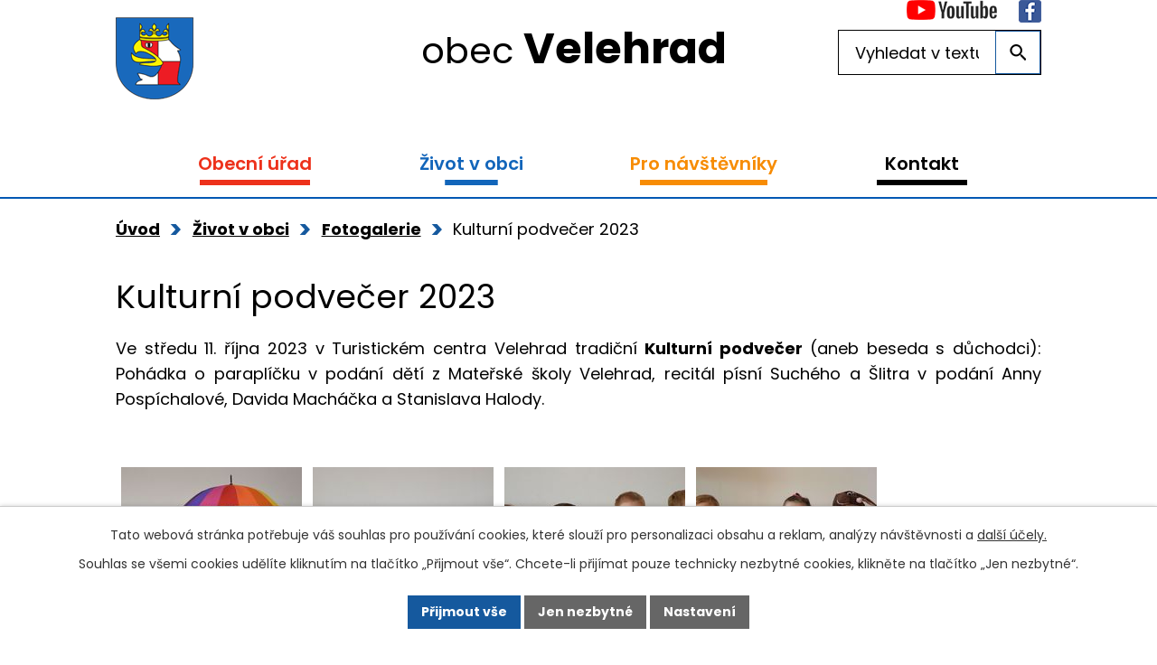

--- FILE ---
content_type: text/html; charset=utf-8
request_url: https://www.velehrad.cz/fotogalerie/kulturni-podvecer-2023?mainSection-dataAggregatorCalendar-4286709-date=202310
body_size: 16001
content:
<!DOCTYPE html>
<html lang="cs" data-lang-system="cs">
	<head>
<!-- Google Tag Manager -->
<script>
    window.dataLayer = window.dataLayer || [];
    function gtag(){
        dataLayer.push(arguments);
    }
    gtag("consent", "default", {
        "ad_storage": "denied",
        "ad_user_data": "denied",
        "ad_personalization": "denied",
        "analytics_storage": "denied",
        "wait_for_update": 1000
    });
    window.dataLayer.push({
        "event": "dl.ready",
        "gaid": "",
        "ga4id": "",
        "matomoid": "2721",
        "consent_state": {
            "functionality_storage": "granted",
            "ad_storage": "denied",
            "analytics_storage": "denied",
            "personalization_storage": "denied",
        }
    });
    (function(w,d,s,l,i){
        w[l]=w[l]||[];w[l].push({'gtm.start': new Date().getTime(),event:'gtm.js'});var f=d.getElementsByTagName(s)[0],
    j=d.createElement(s),dl=l!='dataLayer'?'&l='+l:'';j.async=true;j.src=
    'https://www.googletagmanager.com/gtm.js?id='+i+dl;f.parentNode.insertBefore(j,f);
    })(window,document,'script','dataLayer','GTM-54X7D7P');
</script>
<!-- End Google Tag Manager -->



		<!--[if IE]><meta http-equiv="X-UA-Compatible" content="IE=EDGE"><![endif]-->
			<meta name="viewport" content="width=device-width, initial-scale=1, user-scalable=yes">
			<meta http-equiv="content-type" content="text/html; charset=utf-8" />
			<meta name="robots" content="index,follow" />
			<meta name="author" content="Antee s.r.o." />
			<meta name="description" content="Ve středu 11. října 2023 v Turistickém centra Velehrad tradiční Kulturní podvečer (aneb beseda s důchodci): Pohádka o paraplíčku v podání dětí z Mateřské školy Velehrad, recitál písní Suchého a Šlitra v podání Anny Pospíchalové, Davida Macháčka a Stanislava Halody. 
 " />
			<meta name="keywords" content="obec,Velehrad, Morava" />
			<meta name="viewport" content="width=device-width, initial-scale=1, user-scalable=yes" />
			<meta property="og:image" content="http://www.velehrad.cz/image.php?oid=10425567" />
<title>Kulturní podvečer 2023 | Obec Velehrad</title>

		<link rel="stylesheet" type="text/css" href="https://cdn.antee.cz/jqueryui/1.8.20/css/smoothness/jquery-ui-1.8.20.custom.css?v=2" integrity="sha384-969tZdZyQm28oZBJc3HnOkX55bRgehf7P93uV7yHLjvpg/EMn7cdRjNDiJ3kYzs4" crossorigin="anonymous" />
		<link rel="stylesheet" type="text/css" href="/style.php?nid=UU1HQQ==&amp;ver=1765958560" />
		<link rel="stylesheet" type="text/css" href="/css/libs.css?ver=1765964607" />
		<link rel="stylesheet" type="text/css" href="https://cdn.antee.cz/genericons/genericons/genericons.css?v=2" integrity="sha384-DVVni0eBddR2RAn0f3ykZjyh97AUIRF+05QPwYfLtPTLQu3B+ocaZm/JigaX0VKc" crossorigin="anonymous" />

		<script src="/js/jquery/jquery-3.0.0.min.js" ></script>
		<script src="/js/jquery/jquery-migrate-3.1.0.min.js" ></script>
		<script src="/js/jquery/jquery-ui.min.js" ></script>
		<script src="/js/jquery/jquery.ui.touch-punch.min.js" ></script>
		<script src="/js/libs.min.js?ver=1765964607" ></script>
		<script src="/js/ipo.min.js?ver=1765964596" ></script>
			<script src="/js/locales/cs.js?ver=1765958560" ></script>

			<script src='https://www.google.com/recaptcha/api.js?hl=cs&render=explicit' ></script>

		<link href="/uredni-deska?action=atom" type="application/atom+xml" rel="alternate" title="Úřední deska">
		<link href="/aktuality?action=atom" type="application/atom+xml" rel="alternate" title="Aktuality">
		<link href="/hlaseni-rozhlasu?action=atom" type="application/atom+xml" rel="alternate" title="Hlášení rozhlasu">
		<link href="/akce-v-tc?action=atom" type="application/atom+xml" rel="alternate" title="Akce v TC">
		<link href="/aktuality-sport?action=atom" type="application/atom+xml" rel="alternate" title="Aktuality sport">
		<link href="/rozpocet-financni-dokumenty-informace?action=atom" type="application/atom+xml" rel="alternate" title="Rozpočty, finanční dokumenty, informace">
<link rel="preload" href="https://fonts.googleapis.com/css?family=Poppins:400,600,700&amp;subset=latin-ext" as="font">
<link href="https://fonts.googleapis.com/css?family=Poppins:400,600,700&amp;subset=latin-ext" rel="stylesheet">
<link href="/image.php?nid=6142&amp;oid=6891720" rel="icon" type="image/png">
<link rel="shortcut icon" href="/image.php?nid=6142&amp;oid=6891720">
<script src="//translate.google.com/translate_a/element.js?cb=googleTranslateElementInit"></script>
<script>
function googleTranslateElementInit() {
new google.translate.TranslateElement({pageLanguage: 'cs', includedLanguages: 'cs,de,en,pl', layout: google.translate.TranslateElement.InlineLayout.SIMPLE}, 'google_translate_element');
}
</script>
<script>
//přesun patičky
ipo.api.live("#ipocopyright", function(el){
$(el).insertAfter("#ipocontainer");
});
ipo.api.live('body', function(el) {
//přesun vyhledávání
$(el).find(".elasticSearchForm").appendTo(".fulltext_wrapper");
});
//funkce pro zobrazování a skrývání vyhledávání
ipo.api.live(".header_fulltext_toggler", function(el){
var ikonaLupa = $(el).find(".ikona-lupa");
$(".header_fulltext_toggler > a").click(function(e) {
e.preventDefault();
$(this).toggleClass("search-active");
if($(this).hasClass("search-active")) {
$(ikonaLupa).text('X');
$(ikonaLupa).attr("title","Zavřít vyhledávání");
} else {
$(this).removeClass("search-active");
$(ikonaLupa).attr("title","Otevřít vyhledávání");
$(".elasticSearchForm input[type=text]").val("");
}
$(".fulltext_wrapper").animate({height: "toggle"});
$(".elasticSearchForm input[type=text]").focus();
});
});
//přidání tříd action-button
ipo.api.live('.backlink', function(el) {
$(el).addClass("action-button");
});
ipo.api.live('.morelink', function(el) {
$(el).addClass("action-button");
});
//přesun vyhledávání do hlavičky
ipo.api.live('.fulltextSearchForm', function(el) {
$(el).insertBefore(".header-ikony");
});
//změna textu v placeholderu
ipo.api.live('.fulltextSearchForm input[type=text]', function(el) {
$(el).attr("placeholder", "Vyhledat na webu")
});
//přesun kalendáře na HP
ipo.api.live('.data-aggregator-calendar', function(el) {
$(el).insertAfter(".widget-rozhlas");
});
//vložení nadpisu do divu kalendáře
ipo.api.live('.data-aggregator-calendar', function(el) {
$(el).append('<h2>Nadcházející události');
});
//přesun nadpisu v divu kalendáře
ipo.api.live('.data-aggregator-calendar h2', function(el) {
$(el).insertBefore('.data-aggregator-calendar .newsbody');
});
</script>
<link rel="preload" href="/image.php?nid=6142&amp;oid=6891733" as="image">
	</head>

	<body id="page3548410" class="subpage3548410 subpage6496209"
			
			data-nid="6142"
			data-lid="CZ"
			data-oid="3548410"
			data-layout-pagewidth="1024"
			
			data-slideshow-timer="3"
			 data-ipo-meta-album="128"
						
				
				data-layout="responsive" data-viewport_width_responsive="1024"
			>
<noscript>

	<iframe src="https://www.googletagmanager.com/ns.html?id=GTM-54X7D7P"
		height="0" width="0" style="display:none;visibility:hidden">
	</iframe>
</noscript>



							<div id="snippet-cookiesConfirmation-euCookiesSnp">			<div id="cookieChoiceInfo" class="cookie-choices-info template_1">
					<p>Tato webová stránka potřebuje váš souhlas pro používání cookies, které slouží pro personalizaci obsahu a reklam, analýzy návštěvnosti a 
						<a class="cookie-button more" href="https://navody.antee.cz/cookies" target="_blank">další účely.</a>
					</p>
					<p>
						Souhlas se všemi cookies udělíte kliknutím na tlačítko „Přijmout vše“. Chcete-li přijímat pouze technicky nezbytné cookies, klikněte na tlačítko „Jen nezbytné“.
					</p>
				<div class="buttons">
					<a class="cookie-button action-button ajax" id="cookieChoiceButton" rel=”nofollow” href="/fotogalerie/kulturni-podvecer-2023?mainSection-dataAggregatorCalendar-4286709-date=202310&amp;do=cookiesConfirmation-acceptAll">Přijmout vše</a>
					<a class="cookie-button cookie-button--settings action-button ajax" rel=”nofollow” href="/fotogalerie/kulturni-podvecer-2023?mainSection-dataAggregatorCalendar-4286709-date=202310&amp;do=cookiesConfirmation-onlyNecessary">Jen nezbytné</a>
					<a class="cookie-button cookie-button--settings action-button ajax" rel=”nofollow” href="/fotogalerie/kulturni-podvecer-2023?mainSection-dataAggregatorCalendar-4286709-date=202310&amp;do=cookiesConfirmation-openSettings">Nastavení</a>
				</div>
			</div>
</div>				<div id="ipocontainer">

			<div class="menu-toggler">

				<span>Menu</span>
				<span class="genericon genericon-menu"></span>
			</div>

			<span id="back-to-top">

				<i class="fa fa-angle-up"></i>
			</span>

			<div id="ipoheader">

				<div class="header-inner_container">
	<div class="row header-inner">
		<div class="logo">
			<a href="/" class="header-logo">
				<span class="znak"><img src="/image.php?nid=6142&amp;oid=6891733" alt="Znak obce"></span>
				<span class="nazev-obce">obec <strong>Velehrad</strong></span>
			</a>
		</div>
		<div class="header-ikony">
			<div id="google_translate_element"></div>
			<a href="https://www.youtube.com/channel/UChTAPO3shrXdvU6uiex6eAA" target="_blank" rel="noopener noreferrer">
				<img src="/image.php?nid=6142&amp;oid=6891726" alt="YouTube">
			</a>
			<a href="https://www.facebook.com/velehrad" target="_blank" rel="noopener noreferrer">
				<img src="/image.php?nid=6142&amp;oid=6891723" alt="Facebook">
			</a>
		</div>
		<div class="header_fulltext_toggler">
			<a href="#">
				<span title="Otevřít vyhledávání" class="ikona-lupa">X</span>
			</a>
		</div>
		<div class="fulltext_wrapper"></div>
	</div>
</div>			</div>

			<div id="ipotopmenuwrapper">

				<div id="ipotopmenu">
<h4 class="hiddenMenu">Horní menu</h4>
<ul class="topmenulevel1"><li class="topmenuitem1 noborder" id="ipomenu904976"><a href="/obecni-urad">Obecní úřad</a><ul class="topmenulevel2"><li class="topmenuitem2" id="ipomenu904977"><a href="/zakladni-informace">Základní informace</a></li><li class="topmenuitem2" id="ipomenu6927824"><a href="/popis-uradu">Popis úřadu</a></li><li class="topmenuitem2" id="ipomenu3547258"><a href="/uredni-deska">Úřední deska</a></li><li class="topmenuitem2" id="ipomenu904980"><a href="/zapisy-usneseni-a-vyhlasky-zastupitelstva">Zápisy, usnesení a vyhlášky obce Velehrad</a></li><li class="topmenuitem2" id="ipomenu6939093"><a href="/rozpocet-financni-dokumenty-informace">Rozpočty, finanční dokumenty, informace</a></li><li class="topmenuitem2" id="ipomenu8119777"><a href="/povinne-zverejnovane-informace">Povinně zveřejňované informace</a></li><li class="topmenuitem2" id="ipomenu904979"><a href="/poskytovani-informaci-prijem-podani">Poskytování informací, příjem podání</a></li><li class="topmenuitem2" id="ipomenu904982"><a href="/elektronicka-podatelna">Elektronická podatelna</a></li><li class="topmenuitem2" id="ipomenu11623379"><a href="https://cro.justice.cz/" target="_blank">Registr oznámení</a></li><li class="topmenuitem2" id="ipomenu3547340"><a href="/verejne-zakazky">Veřejné zakázky</a></li><li class="topmenuitem2" id="ipomenu3662645"><a href="/czech-point">Czech point</a></li><li class="topmenuitem2" id="ipomenu7125518"><a href="/zivotni-situace">Životní situace</a></li><li class="topmenuitem2" id="ipomenu2908617"><a href="/uzemni-plan-obce">Územní plán obce a digitální povodňový plán</a></li><li class="topmenuitem2" id="ipomenu5012640"><a href="/strategie-obce-velehrad-2023-2045">Strategie obce Velehrad 2023 - 2045</a></li><li class="topmenuitem2" id="ipomenu5961931"><a href="/projekty-obce-velehrad">Projekty obce Velehrad</a><ul class="topmenulevel3"><li class="topmenuitem3" id="ipomenu12042881"><a href="/ztv-ke-krizku">ZTV Ke Křížku</a></li><li class="topmenuitem3" id="ipomenu10809999"><a href="/hrbitov-etepa-1-rozsireni">Hřbitov - rozšíření a rekonstrukce</a></li><li class="topmenuitem3" id="ipomenu12675904"><a href="/biocentrum-pod-hajem">Biocentrum pod Hájem</a></li><li class="topmenuitem3" id="ipomenu12675924"><a href="/kemp-velehrad-projekty">Kemp Velehrad projekty</a></li></ul></li><li class="topmenuitem2" id="ipomenu7188992"><a href="/odpady-v-obci">Odpady v obci</a><ul class="topmenulevel3"><li class="topmenuitem3" id="ipomenu7189061"><a href="/rozbor-smesneho-komunalniho-odpadu-rijne-2019">Rozbor směsného komunálního odpadu říjne 2019</a></li></ul></li></ul></li><li class="topmenuitem1 active" id="ipomenu6496209"><a href="/zivot-v-obci">Život v obci</a><ul class="topmenulevel2"><li class="topmenuitem2" id="ipomenu3547274"><a href="/hlaseni-rozhlasu">Hlášení rozhlasu</a></li><li class="topmenuitem2" id="ipomenu905197"><a href="/udalosti-a-akce">Kulturní kalendář, události a akce</a><ul class="topmenulevel3"><li class="topmenuitem3" id="ipomenu4286709"><a href="/kalendar-akci-ve-velehrade-a-okoli">Kalendář akcí               ve Velehradě a okolí</a></li><li class="topmenuitem3" id="ipomenu3547262"><a href="/aktuality">Aktuality</a></li></ul></li><li class="topmenuitem2" id="ipomenu957990"><a href="/informace-a-sluzby">Informace a služby</a></li><li class="topmenuitem2" id="ipomenu6927946"><a href="/velehradska-farnost">Velehradská farnost</a></li><li class="topmenuitem2" id="ipomenu5254494"><a href="/knihovna-velehrad">Knihovna Velehrad</a></li><li class="topmenuitem2" id="ipomenu905205"><a href="/skolstvi-ve-velehrade">Školství ve Velehradě</a></li><li class="topmenuitem2" id="ipomenu905207"><a href="/sport">Sport a sportoviště</a><ul class="topmenulevel3"><li class="topmenuitem3" id="ipomenu4514779"><a href="/aktuality-sport">Aktuality sport</a></li><li class="topmenuitem3" id="ipomenu6514020"><a href="/sportoviste-velehrad">Sportoviště na Velehradě</a></li><li class="topmenuitem3" id="ipomenu7006512"><a href="/tj-velehrad-oddily">TJ Velehrad - oddíly</a></li></ul></li><li class="topmenuitem2" id="ipomenu4930623"><a href="/spolky">Spolky, Mikroregion Buchlov, MAS Buchlov</a><ul class="topmenulevel3"><li class="topmenuitem3" id="ipomenu4939642"><a href="/kruh-pratel-pri-velehrade">KRUH přátel při Velehradě</a></li><li class="topmenuitem3" id="ipomenu9426681"><a href="/velehradska-folklorni-tancirna">Velehradská folklorní tančírna</a></li><li class="topmenuitem3" id="ipomenu4939644"><a href="/svaz-telesne-postizenych-veehrad">Svaz tělesně postižených Velehrad</a></li><li class="topmenuitem3" id="ipomenu4939645"><a href="/vcelari">Včelaři</a></li><li class="topmenuitem3" id="ipomenu4939648"><a href="/ms-haj">Myslivecké sdružení Háj Velehrad-Modrá</a></li><li class="topmenuitem3" id="ipomenu4939649"><a href="/cvrcci">Cvrčci</a></li><li class="topmenuitem3" id="ipomenu4939651"><a href="/matice-velehradska">Matice velehradská</a></li><li class="topmenuitem3" id="ipomenu4939667"><a href="/tj-velehrad">TJ Velehrad</a></li><li class="topmenuitem3" id="ipomenu6928025"><a href="/hasici">Hasiči</a></li><li class="topmenuitem3" id="ipomenu4816571"><a href="/mikroregion-buchlov">Mikroregion Buchlov a Místní akční skupina Buchlov</a></li></ul></li><li class="topmenuitem2" id="ipomenu6927088"><a href="/socialni-zarizeni">Sociální a charitní služby ve Velehradě</a><ul class="topmenulevel3"><li class="topmenuitem3" id="ipomenu8845125"><a href="/pomoc-lidem-z-ukrajiny-zijicim-na-velehrade">Pomoc lidem z Ukrajiny žijícím na Velehradě</a></li><li class="topmenuitem3" id="ipomenu6927091"><a href="/dzp-vincentinum">DZP Vincentinum</a></li><li class="topmenuitem3" id="ipomenu6927437"><a href="/dzp-buchlovska">DZP Buchlovská</a></li><li class="topmenuitem3" id="ipomenu6927438"><a href="/chranene-bydleni">Chráněné bydlení sv. Cyrila a Metoděje</a></li><li class="topmenuitem3" id="ipomenu6927440"><a href="/charitativni-dum">Charitní domov pro řeholnice Velehrad</a></li><li class="topmenuitem3" id="ipomenu10168575"><a href="/charita-uherske-hradiste">Charita Uherské Hradiště</a></li></ul></li><li class="topmenuitem2" id="ipomenu905206"><a href="/zpravodaj-a-obcasnik">Zpravodaj a občasník</a></li><li class="topmenuitem2 active" id="ipomenu3548410"><a href="/fotogalerie">Fotogalerie</a></li><li class="topmenuitem2" id="ipomenu905246"><a href="/historie">Historie obce</a><ul class="topmenulevel3"><li class="topmenuitem3" id="ipomenu905252"><a href="/vyznamne-osobnosti">Významné osobnosti</a></li></ul></li><li class="topmenuitem2" id="ipomenu4298149"><a href="/velehradska-pout-a-dny-lidi-dobre-vule">Velehradská pouť a Dny lidí dobré vůle</a></li><li class="topmenuitem2" id="ipomenu11499911"><a href="/partnerstvi-pro-velehrad">Partnerství pro Velehrad</a></li></ul></li><li class="topmenuitem1" id="ipomenu6496211"><a href="/pro-navstevniky">Pro návštěvníky</a><ul class="topmenulevel2"><li class="topmenuitem2" id="ipomenu8189775"><a href="/zajimavosti-na-velehrade">Zajímavosti na Velehradě</a></li><li class="topmenuitem2" id="ipomenu906486"><a href="/pamatky-ve-velehrade">Památky a historie poutního místa</a></li><li class="topmenuitem2" id="ipomenu6935018"><a href="/kulturni-udalosti">Kulturní události</a></li><li class="topmenuitem2" id="ipomenu8189834"><a href="/kemp-velehrad">Kemp Velehrad</a></li><li class="topmenuitem2" id="ipomenu6934938"><a href="/ubytovani-ve-velehrade-a-okoli">Ubytování ve Velehradě a okolí</a></li><li class="topmenuitem2" id="ipomenu6934946"><a href="/stravovani-ve-velehrade">Stravování ve Velehradě</a></li><li class="topmenuitem2" id="ipomenu3658739"><a href="/turisticke-centrum">Turistické centrum</a><ul class="topmenulevel3"><li class="topmenuitem3" id="ipomenu3658751"><a href="/zakladni-informace-centrum">Základní informace</a></li><li class="topmenuitem3" id="ipomenu5475767"><a href="/recepce">Recepce</a></li><li class="topmenuitem3" id="ipomenu3658759"><a href="/galerie">Galerie</a></li><li class="topmenuitem3" id="ipomenu7768925"><a href="/velehradsky-pernik">Velehradský perník</a></li><li class="topmenuitem3" id="ipomenu3658760"><a href="/spolecensky-sal">Společenský sál</a></li><li class="topmenuitem3" id="ipomenu4441455"><a href="/pujcovna-kolobezek">Půjčovna koloběžek</a></li><li class="topmenuitem3" id="ipomenu3661984"><a href="/akce-v-tc">Akce v TC</a></li><li class="topmenuitem3" id="ipomenu3668371"><a href="/fotogalerie-tc">Fotogalerie TC</a></li></ul></li><li class="topmenuitem2" id="ipomenu2908600"><a href="http://www.velehradinfo.cz/infocentrum/" target="_top">Informační centrum poutního místa Velehrad</a></li><li class="topmenuitem2" id="ipomenu7628879"><a href="/vinari-na-velehrade">Vinaři na Velehradě</a></li><li class="topmenuitem2" id="ipomenu9287193"><a href="/virtualni-prohlidka">Virtuální prohlídka</a></li><li class="topmenuitem2" id="ipomenu905200"><a href="/zajimavosti">Tipy na výlety v okolí a Cykloturistika</a></li><li class="topmenuitem2" id="ipomenu7006524"><a href="/poutni-a-exercicni-dum-stojanov-velehrad">Poutní a exerciční dům Stojanov</a></li><li class="topmenuitem2" id="ipomenu6935112"><a href="/mapa-velehradu-a-okoli">PARKOVÁNÍ ve Velehradě</a></li></ul></li><li class="topmenuitem1" id="ipomenu6496212"><a href="/kontakt">Kontakt</a></li></ul>
					<div class="cleartop"></div>
				</div>
			</div>
			<div id="ipomain">
				<div class="elasticSearchForm elasticSearch-container" id="elasticSearch-form-9294602" >
	<h4 class="newsheader">Fulltextové vyhledávání</h4>
	<div class="newsbody">
<form action="/fotogalerie/kulturni-podvecer-2023?mainSection-dataAggregatorCalendar-4286709-date=202310&amp;do=mainSection-elasticSearchForm-9294602-form-submit" method="post" id="frm-mainSection-elasticSearchForm-9294602-form">
<label hidden="" for="frmform-q">Fulltextové vyhledávání</label><input type="text" placeholder="Vyhledat v textu" autocomplete="off" name="q" id="frmform-q" value=""> 			<input type="submit" value="Hledat" class="action-button">
			<div class="elasticSearch-autocomplete"></div>
</form>
	</div>
</div>

<script >

	app.index.requireElasticSearchAutocomplete('frmform-q', "\/fulltextove-vyhledavani?do=autocomplete");
</script>
<div class="data-aggregator-calendar" id="data-aggregator-calendar-4286709">
	<h4 class="newsheader">Kalendář akcí               ve Velehradě a okolí</h4>
	<div class="newsbody">
<div id="snippet-mainSection-dataAggregatorCalendar-4286709-cal"><div class="blog-cal ui-datepicker-inline ui-datepicker ui-widget ui-widget-content ui-helper-clearfix ui-corner-all">
	<div class="ui-datepicker-header ui-widget-header ui-helper-clearfix ui-corner-all">
		<a class="ui-datepicker-prev ui-corner-all ajax" href="/fotogalerie/kulturni-podvecer-2023?mainSection-dataAggregatorCalendar-4286709-date=202309&amp;do=mainSection-dataAggregatorCalendar-4286709-reload" title="Předchozí měsíc">
			<span class="ui-icon ui-icon-circle-triangle-w">Předchozí</span>
		</a>
		<a class="ui-datepicker-next ui-corner-all ajax" href="/fotogalerie/kulturni-podvecer-2023?mainSection-dataAggregatorCalendar-4286709-date=202311&amp;do=mainSection-dataAggregatorCalendar-4286709-reload" title="Následující měsíc">
			<span class="ui-icon ui-icon-circle-triangle-e">Následující</span>
		</a>
		<div class="ui-datepicker-title">Říjen 2023</div>
	</div>
	<table class="ui-datepicker-calendar">
		<thead>
			<tr>
				<th title="Pondělí">P</th>
				<th title="Úterý">Ú</th>
				<th title="Středa">S</th>
				<th title="Čtvrtek">Č</th>
				<th title="Pátek">P</th>
				<th title="Sobota">S</th>
				<th title="Neděle">N</th>
			</tr>

		</thead>
		<tbody>
			<tr>

				<td>

						<span class="tooltip ui-state-default ui-datepicker-other-month">25</span>
				</td>
				<td>

					<a data-tooltip-content="#tooltip-content-calendar-20230926-4286709" class="tooltip ui-state-default ui-datepicker-other-month" href="/akce-v-tc/knizni-swap" title="Knižní swap">26</a>
					<div class="tooltip-wrapper">
						<div id="tooltip-content-calendar-20230926-4286709">
							<div>Knižní swap</div>
						</div>
					</div>
				</td>
				<td>

						<span class="tooltip ui-state-default ui-datepicker-other-month">27</span>
				</td>
				<td>

					<a data-tooltip-content="#tooltip-content-calendar-20230928-4286709" class="tooltip ui-state-default day-off holiday ui-datepicker-other-month" href="/aktuality/zajezd-do-terchove" title="Zájezd do Terchové">28</a>
					<div class="tooltip-wrapper">
						<div id="tooltip-content-calendar-20230928-4286709">
							<div>Zájezd do Terchové</div>
						</div>
					</div>
				</td>
				<td>

					<a data-tooltip-content="#tooltip-content-calendar-20230929-4286709" class="tooltip ui-state-default ui-datepicker-other-month" href="/aktuality/prespavacka-na-stojanove-pro-deti" title="Přespávačka na Stojanově pro děti">29</a>
					<div class="tooltip-wrapper">
						<div id="tooltip-content-calendar-20230929-4286709">
							<div>Přespávačka na Stojanově pro děti</div>
						</div>
					</div>
				</td>
				<td>

					<a data-tooltip-content="#tooltip-content-calendar-20230930-4286709" class="tooltip ui-state-default saturday day-off ui-datepicker-other-month" href="/kalendar-akci-ve-velehrade-a-okoli?date=2023-09-30" title="FOTOGRAFICKÁ SOUTĚŽ - NEJKRÁSNĚJŠÍ STROM V PŘÍRODĚ,Výstava hub na Salaši 2023,Den otevřených dveří na Stojanově,FOTOGRAFICKÁ SOUTĚŽ - NEJKRÁSNĚJŠÍ STROM V PŘÍRODĚ">30</a>
					<div class="tooltip-wrapper">
						<div id="tooltip-content-calendar-20230930-4286709">
							<div>FOTOGRAFICKÁ SOUTĚŽ - NEJKRÁSNĚJŠÍ STROM V PŘÍRODĚ</div>
							<div>Výstava hub na Salaši 2023</div>
							<div>Den otevřených dveří na Stojanově</div>
							<div>FOTOGRAFICKÁ SOUTĚŽ - NEJKRÁSNĚJŠÍ STROM V PŘÍRODĚ</div>
						</div>
					</div>
				</td>
				<td>

					<a data-tooltip-content="#tooltip-content-calendar-20231001-4286709" class="tooltip ui-state-default sunday day-off" href="/kalendar-akci-ve-velehrade-a-okoli?date=2023-10-01" title="Výstava hub na Salaši 2023,Slavnostní koncert k připomínce 100. výročí úmrtí arcibiskupa Antonína Cyrila Stojana">1</a>
					<div class="tooltip-wrapper">
						<div id="tooltip-content-calendar-20231001-4286709">
							<div>Výstava hub na Salaši 2023</div>
							<div>Slavnostní koncert k připomínce 100. výročí úmrtí arcibiskupa Antonína Cyrila Stojana</div>
						</div>
					</div>
				</td>
			</tr>
			<tr>

				<td>

						<span class="tooltip ui-state-default">2</span>
				</td>
				<td>

						<span class="tooltip ui-state-default">3</span>
				</td>
				<td>

						<span class="tooltip ui-state-default">4</span>
				</td>
				<td>

					<a data-tooltip-content="#tooltip-content-calendar-20231005-4286709" class="tooltip ui-state-default" href="/kalendar-akci-ve-velehrade-a-okoli?date=2023-10-05" title="Oznámení o přerušení dodávek el. energie,Program výměny zdrojů tepla v nízkopříjmových domácnostech Zlínského kraje II">5</a>
					<div class="tooltip-wrapper">
						<div id="tooltip-content-calendar-20231005-4286709">
							<div>Oznámení o přerušení dodávek el. energie</div>
							<div>Program výměny zdrojů tepla v nízkopříjmových domácnostech Zlínského kraje II</div>
						</div>
					</div>
				</td>
				<td>

					<a data-tooltip-content="#tooltip-content-calendar-20231006-4286709" class="tooltip ui-state-default" href="/kalendar-akci-ve-velehrade-a-okoli?date=2023-10-06" title="Nábor do skautu pro holky 5 - 8 let,Strašný pátek na Modré - Dýňová strašidla">6</a>
					<div class="tooltip-wrapper">
						<div id="tooltip-content-calendar-20231006-4286709">
							<div>Nábor do skautu pro holky 5 - 8 let</div>
							<div>Strašný pátek na Modré - Dýňová strašidla</div>
						</div>
					</div>
				</td>
				<td>

						<span class="tooltip ui-state-default saturday day-off">7</span>
				</td>
				<td>

					<a data-tooltip-content="#tooltip-content-calendar-20231008-4286709" class="tooltip ui-state-default sunday day-off" href="/aktuality/bze-do-haje-bezecke-zavody" title="Běž do Háje - běžecké závody">8</a>
					<div class="tooltip-wrapper">
						<div id="tooltip-content-calendar-20231008-4286709">
							<div>Běž do Háje - běžecké závody</div>
						</div>
					</div>
				</td>
			</tr>
			<tr>

				<td>

						<span class="tooltip ui-state-default">9</span>
				</td>
				<td>

						<span class="tooltip ui-state-default">10</span>
				</td>
				<td>

					<a data-tooltip-content="#tooltip-content-calendar-20231011-4286709" class="tooltip ui-state-default" href="/aktuality/kulturni-podvecer-2023" title="Kulturní podvečer 2023">11</a>
					<div class="tooltip-wrapper">
						<div id="tooltip-content-calendar-20231011-4286709">
							<div>Kulturní podvečer 2023</div>
						</div>
					</div>
				</td>
				<td>

					<a data-tooltip-content="#tooltip-content-calendar-20231012-4286709" class="tooltip ui-state-default" href="/kalendar-akci-ve-velehrade-a-okoli?date=2023-10-12" title="O rybáři a jeho ženě - scénické čtení,Vycházka s lesníkem - Velehrad a Chřiby">12</a>
					<div class="tooltip-wrapper">
						<div id="tooltip-content-calendar-20231012-4286709">
							<div>O rybáři a jeho ženě - scénické čtení</div>
							<div>Vycházka s lesníkem - Velehrad a Chřiby</div>
						</div>
					</div>
				</td>
				<td>

						<span class="tooltip ui-state-default">13</span>
				</td>
				<td>

					<a data-tooltip-content="#tooltip-content-calendar-20231014-4286709" class="tooltip ui-state-default saturday day-off" href="/kalendar-akci-ve-velehrade-a-okoli?date=2023-10-14" title="Modrobílý den,Modrobílý den">14</a>
					<div class="tooltip-wrapper">
						<div id="tooltip-content-calendar-20231014-4286709">
							<div>Modrobílý den</div>
							<div>Modrobílý den</div>
						</div>
					</div>
				</td>
				<td>

						<span class="tooltip ui-state-default sunday day-off">15</span>
				</td>
			</tr>
			<tr>

				<td>

						<span class="tooltip ui-state-default">16</span>
				</td>
				<td>

					<a data-tooltip-content="#tooltip-content-calendar-20231017-4286709" class="tooltip ui-state-default" href="/aktuality/gabon-cestovatelska-beseda-s-jaroslavem-travnickem" title="GABON - Cestovatelská beseda s Jaroslavem Trávníčkem">17</a>
					<div class="tooltip-wrapper">
						<div id="tooltip-content-calendar-20231017-4286709">
							<div>GABON - Cestovatelská beseda s Jaroslavem Trávníčkem</div>
						</div>
					</div>
				</td>
				<td>

						<span class="tooltip ui-state-default">18</span>
				</td>
				<td>

					<a data-tooltip-content="#tooltip-content-calendar-20231019-4286709" class="tooltip ui-state-default" href="/aktuality/uzavirka-silnice-velehrad-stare-mesto-jalubi" title="Uzavírka silnice Velehrad - Staré Město - Jalubí">19</a>
					<div class="tooltip-wrapper">
						<div id="tooltip-content-calendar-20231019-4286709">
							<div>Uzavírka silnice Velehrad - Staré Město - Jalubí</div>
						</div>
					</div>
				</td>
				<td>

					<a data-tooltip-content="#tooltip-content-calendar-20231020-4286709" class="tooltip ui-state-default" href="/kalendar-akci-ve-velehrade-a-okoli?date=2023-10-20" title="Podzimní bigbít,Uzavírka silnice Velehrad - Staré Město - Jalubí">20</a>
					<div class="tooltip-wrapper">
						<div id="tooltip-content-calendar-20231020-4286709">
							<div>Podzimní bigbít</div>
							<div>Uzavírka silnice Velehrad - Staré Město - Jalubí</div>
						</div>
					</div>
				</td>
				<td>

					<a data-tooltip-content="#tooltip-content-calendar-20231021-4286709" class="tooltip ui-state-default saturday day-off" href="/aktuality/uzavirka-silnice-velehrad-stare-mesto-jalubi" title="Uzavírka silnice Velehrad - Staré Město - Jalubí">21</a>
					<div class="tooltip-wrapper">
						<div id="tooltip-content-calendar-20231021-4286709">
							<div>Uzavírka silnice Velehrad - Staré Město - Jalubí</div>
						</div>
					</div>
				</td>
				<td>

					<a data-tooltip-content="#tooltip-content-calendar-20231022-4286709" class="tooltip ui-state-default sunday day-off" href="/kalendar-akci-ve-velehrade-a-okoli?date=2023-10-22" title="Uzavírka silnice Velehrad - Staré Město - Jalubí,Varhanní koncert Michal Hanuš">22</a>
					<div class="tooltip-wrapper">
						<div id="tooltip-content-calendar-20231022-4286709">
							<div>Uzavírka silnice Velehrad - Staré Město - Jalubí</div>
							<div>Varhanní koncert Michal Hanuš</div>
						</div>
					</div>
				</td>
			</tr>
			<tr>

				<td>

					<a data-tooltip-content="#tooltip-content-calendar-20231023-4286709" class="tooltip ui-state-default" href="/aktuality/sbirka-satstva-pro-diakonii-broumov-podzim-2023" title="Sbírka šatstva pro Diakonii Broumov podzim 2023">23</a>
					<div class="tooltip-wrapper">
						<div id="tooltip-content-calendar-20231023-4286709">
							<div>Sbírka šatstva pro Diakonii Broumov podzim 2023</div>
						</div>
					</div>
				</td>
				<td>

					<a data-tooltip-content="#tooltip-content-calendar-20231024-4286709" class="tooltip ui-state-default" href="/aktuality/sbirka-satstva-pro-diakonii-broumov-podzim-2023" title="Sbírka šatstva pro Diakonii Broumov podzim 2023">24</a>
					<div class="tooltip-wrapper">
						<div id="tooltip-content-calendar-20231024-4286709">
							<div>Sbírka šatstva pro Diakonii Broumov podzim 2023</div>
						</div>
					</div>
				</td>
				<td>

					<a data-tooltip-content="#tooltip-content-calendar-20231025-4286709" class="tooltip ui-state-default" href="/kalendar-akci-ve-velehrade-a-okoli?date=2023-10-25" title="Sběr nebezpečného odpadu podzim 2023,Sbírka šatstva pro Diakonii Broumov podzim 2023">25</a>
					<div class="tooltip-wrapper">
						<div id="tooltip-content-calendar-20231025-4286709">
							<div>Sběr nebezpečného odpadu podzim 2023</div>
							<div>Sbírka šatstva pro Diakonii Broumov podzim 2023</div>
						</div>
					</div>
				</td>
				<td>

					<a data-tooltip-content="#tooltip-content-calendar-20231026-4286709" class="tooltip ui-state-default" href="/aktuality/sbirka-satstva-pro-diakonii-broumov-podzim-2023" title="Sbírka šatstva pro Diakonii Broumov podzim 2023">26</a>
					<div class="tooltip-wrapper">
						<div id="tooltip-content-calendar-20231026-4286709">
							<div>Sbírka šatstva pro Diakonii Broumov podzim 2023</div>
						</div>
					</div>
				</td>
				<td>

					<a data-tooltip-content="#tooltip-content-calendar-20231027-4286709" class="tooltip ui-state-default" href="/aktuality/sbirka-satstva-pro-diakonii-broumov-podzim-2023" title="Sbírka šatstva pro Diakonii Broumov podzim 2023">27</a>
					<div class="tooltip-wrapper">
						<div id="tooltip-content-calendar-20231027-4286709">
							<div>Sbírka šatstva pro Diakonii Broumov podzim 2023</div>
						</div>
					</div>
				</td>
				<td>

					<a data-tooltip-content="#tooltip-content-calendar-20231028-4286709" class="tooltip ui-state-default saturday day-off holiday" href="/aktuality/zabijacka-na-kempu-aneb-zakonceni-sezony-2023" title="Zabijačka na kempu aneb zakončení sezóny 2023">28</a>
					<div class="tooltip-wrapper">
						<div id="tooltip-content-calendar-20231028-4286709">
							<div>Zabijačka na kempu aneb zakončení sezóny 2023</div>
						</div>
					</div>
				</td>
				<td>

						<span class="tooltip ui-state-default sunday day-off">29</span>
				</td>
			</tr>
			<tr>

				<td>

						<span class="tooltip ui-state-default">30</span>
				</td>
				<td>

						<span class="tooltip ui-state-default">31</span>
				</td>
				<td>

						<span class="tooltip ui-state-default ui-datepicker-other-month">1</span>
				</td>
				<td>

						<span class="tooltip ui-state-default ui-datepicker-other-month">2</span>
				</td>
				<td>

						<span class="tooltip ui-state-default ui-datepicker-other-month">3</span>
				</td>
				<td>

						<span class="tooltip ui-state-default saturday day-off ui-datepicker-other-month">4</span>
				</td>
				<td>

						<span class="tooltip ui-state-default sunday day-off ui-datepicker-other-month">5</span>
				</td>
			</tr>
		</tbody>
	</table>
</div>
</div>	</div>
</div>

				<div id="ipomainframe">
					<div id="ipopage">
<div id="iponavigation">
	<h5 class="hiddenMenu">Drobečková navigace</h5>
	<p>
			<a href="/">Úvod</a> <span class="separator">&gt;</span>
			<a href="/zivot-v-obci">Život v obci</a> <span class="separator">&gt;</span>
			<a href="/fotogalerie">Fotogalerie</a> <span class="separator">&gt;</span>
			<span class="currentPage">Kulturní podvečer 2023</span>
	</p>

</div>
						<div class="ipopagetext">
							<div class="gallery view-detail content">
								
								<h1>Kulturní podvečer 2023</h1>

<div id="snippet--flash"></div>
								
																	<hr class="cleaner">

<div class="album">
	<div class="paragraph description clearfix"><p><span>Ve středu 11. října 2023 v Turistickém centra Velehrad tradiční </span><strong>Kulturní podvečer </strong>(aneb beseda s důchodci): Pohádka o paraplíčku v podání dětí z Mateřské školy Velehrad, recitál písní Suchého a Šlitra v podání Anny Pospíchalové, Davida Macháčka a Stanislava Halody. </p>
<p> </p></div>
</div>
	
<div id="snippet--images"><div class="images clearfix">

																				<div class="image-wrapper" data-img="10425567" style="margin: 22.00px; padding: 6px;">
		<div class="image-inner-wrapper with-description">
						<div class="image-thumbnail" style="width: 200px; height: 200px;">
				<a class="image-detail" href="/image.php?nid=6142&amp;oid=10425567&amp;width=700" data-srcset="/image.php?nid=6142&amp;oid=10425567&amp;width=1500 1600w, /image.php?nid=6142&amp;oid=10425567&amp;width=1200 1200w, /image.php?nid=6142&amp;oid=10425567&amp;width=700 700w, /image.php?nid=6142&amp;oid=10425567&amp;width=300 300w" data-image-width="1500" data-image-height="1000" data-caption="kulturni podvecer 2023.JPG" target="_blank">
<img alt="kulturni podvecer 2023.JPG" style="margin: 0px -50px;" loading="lazy" width="300" height="200" data-src="/image.php?nid=6142&amp;oid=10425567&amp;width=300&amp;height=200">
</a>
			</div>
										<div class="image-description" title="kulturni podvecer 2023.JPG" style="width: 200px;">
						kulturni podvecer 2023.JPG					</div>
						</div>
	</div>
																			<div class="image-wrapper" data-img="10425568" style="margin: 22.00px; padding: 6px;">
		<div class="image-inner-wrapper with-description">
						<div class="image-thumbnail" style="width: 200px; height: 200px;">
				<a class="image-detail" href="/image.php?nid=6142&amp;oid=10425568&amp;width=700" data-srcset="/image.php?nid=6142&amp;oid=10425568&amp;width=1500 1600w, /image.php?nid=6142&amp;oid=10425568&amp;width=1200 1200w, /image.php?nid=6142&amp;oid=10425568&amp;width=700 700w, /image.php?nid=6142&amp;oid=10425568&amp;width=300 300w" data-image-width="1500" data-image-height="1000" data-caption="kulturni podvecer 2023_02.JPG" target="_blank">
<img alt="kulturni podvecer 2023_02.JPG" style="margin: 0px -50px;" loading="lazy" width="300" height="200" data-src="/image.php?nid=6142&amp;oid=10425568&amp;width=300&amp;height=200">
</a>
			</div>
										<div class="image-description" title="kulturni podvecer 2023_02.JPG" style="width: 200px;">
						kulturni podvecer 2023_02.JPG					</div>
						</div>
	</div>
																			<div class="image-wrapper" data-img="10425569" style="margin: 22.00px; padding: 6px;">
		<div class="image-inner-wrapper with-description">
						<div class="image-thumbnail" style="width: 200px; height: 200px;">
				<a class="image-detail" href="/image.php?nid=6142&amp;oid=10425569&amp;width=700" data-srcset="/image.php?nid=6142&amp;oid=10425569&amp;width=1500 1600w, /image.php?nid=6142&amp;oid=10425569&amp;width=1200 1200w, /image.php?nid=6142&amp;oid=10425569&amp;width=700 700w, /image.php?nid=6142&amp;oid=10425569&amp;width=300 300w" data-image-width="1500" data-image-height="1000" data-caption="kulturni podvecer 2023_03.JPG" target="_blank">
<img alt="kulturni podvecer 2023_03.JPG" style="margin: 0px -50px;" loading="lazy" width="300" height="200" data-src="/image.php?nid=6142&amp;oid=10425569&amp;width=300&amp;height=200">
</a>
			</div>
										<div class="image-description" title="kulturni podvecer 2023_03.JPG" style="width: 200px;">
						kulturni podvecer 2023_03.JPG					</div>
						</div>
	</div>
																			<div class="image-wrapper" data-img="10425570" style="margin: 22.00px; padding: 6px;">
		<div class="image-inner-wrapper with-description">
						<div class="image-thumbnail" style="width: 200px; height: 200px;">
				<a class="image-detail" href="/image.php?nid=6142&amp;oid=10425570&amp;width=700" data-srcset="/image.php?nid=6142&amp;oid=10425570&amp;width=1500 1600w, /image.php?nid=6142&amp;oid=10425570&amp;width=1200 1200w, /image.php?nid=6142&amp;oid=10425570&amp;width=700 700w, /image.php?nid=6142&amp;oid=10425570&amp;width=300 300w" data-image-width="1500" data-image-height="1000" data-caption="kulturni podvecer 2023_04.JPG" target="_blank">
<img alt="kulturni podvecer 2023_04.JPG" style="margin: 0px -50px;" loading="lazy" width="300" height="200" data-src="/image.php?nid=6142&amp;oid=10425570&amp;width=300&amp;height=200">
</a>
			</div>
										<div class="image-description" title="kulturni podvecer 2023_04.JPG" style="width: 200px;">
						kulturni podvecer 2023_04.JPG					</div>
						</div>
	</div>
																			<div class="image-wrapper" data-img="10425571" style="margin: 22.00px; padding: 6px;">
		<div class="image-inner-wrapper with-description">
						<div class="image-thumbnail" style="width: 200px; height: 200px;">
				<a class="image-detail" href="/image.php?nid=6142&amp;oid=10425571&amp;width=700" data-srcset="/image.php?nid=6142&amp;oid=10425571&amp;width=1500 1600w, /image.php?nid=6142&amp;oid=10425571&amp;width=1200 1200w, /image.php?nid=6142&amp;oid=10425571&amp;width=700 700w, /image.php?nid=6142&amp;oid=10425571&amp;width=300 300w" data-image-width="1500" data-image-height="1000" data-caption="kulturni podvecer 2023_05.JPG" target="_blank">
<img alt="kulturni podvecer 2023_05.JPG" style="margin: 0px -50px;" loading="lazy" width="300" height="200" data-src="/image.php?nid=6142&amp;oid=10425571&amp;width=300&amp;height=200">
</a>
			</div>
										<div class="image-description" title="kulturni podvecer 2023_05.JPG" style="width: 200px;">
						kulturni podvecer 2023_05.JPG					</div>
						</div>
	</div>
																			<div class="image-wrapper" data-img="10425572" style="margin: 22.00px; padding: 6px;">
		<div class="image-inner-wrapper with-description">
						<div class="image-thumbnail" style="width: 200px; height: 200px;">
				<a class="image-detail" href="/image.php?nid=6142&amp;oid=10425572&amp;width=700" data-srcset="/image.php?nid=6142&amp;oid=10425572&amp;width=1500 1600w, /image.php?nid=6142&amp;oid=10425572&amp;width=1200 1200w, /image.php?nid=6142&amp;oid=10425572&amp;width=700 700w, /image.php?nid=6142&amp;oid=10425572&amp;width=300 300w" data-image-width="1500" data-image-height="1000" data-caption="kulturni podvecer 2023_06.JPG" target="_blank">
<img alt="kulturni podvecer 2023_06.JPG" style="margin: 0px -50px;" loading="lazy" width="300" height="200" data-src="/image.php?nid=6142&amp;oid=10425572&amp;width=300&amp;height=200">
</a>
			</div>
										<div class="image-description" title="kulturni podvecer 2023_06.JPG" style="width: 200px;">
						kulturni podvecer 2023_06.JPG					</div>
						</div>
	</div>
																			<div class="image-wrapper" data-img="10425573" style="margin: 22.00px; padding: 6px;">
		<div class="image-inner-wrapper with-description">
						<div class="image-thumbnail" style="width: 200px; height: 200px;">
				<a class="image-detail" href="/image.php?nid=6142&amp;oid=10425573&amp;width=700" data-srcset="/image.php?nid=6142&amp;oid=10425573&amp;width=1500 1600w, /image.php?nid=6142&amp;oid=10425573&amp;width=1200 1200w, /image.php?nid=6142&amp;oid=10425573&amp;width=700 700w, /image.php?nid=6142&amp;oid=10425573&amp;width=300 300w" data-image-width="1500" data-image-height="1000" data-caption="kulturni podvecer 2023_07.JPG" target="_blank">
<img alt="kulturni podvecer 2023_07.JPG" style="margin: 0px -50px;" loading="lazy" width="300" height="200" data-src="/image.php?nid=6142&amp;oid=10425573&amp;width=300&amp;height=200">
</a>
			</div>
										<div class="image-description" title="kulturni podvecer 2023_07.JPG" style="width: 200px;">
						kulturni podvecer 2023_07.JPG					</div>
						</div>
	</div>
																			<div class="image-wrapper" data-img="10425574" style="margin: 22.00px; padding: 6px;">
		<div class="image-inner-wrapper with-description">
						<div class="image-thumbnail" style="width: 200px; height: 200px;">
				<a class="image-detail" href="/image.php?nid=6142&amp;oid=10425574&amp;width=700" data-srcset="/image.php?nid=6142&amp;oid=10425574&amp;width=1500 1600w, /image.php?nid=6142&amp;oid=10425574&amp;width=1200 1200w, /image.php?nid=6142&amp;oid=10425574&amp;width=700 700w, /image.php?nid=6142&amp;oid=10425574&amp;width=300 300w" data-image-width="1500" data-image-height="1000" data-caption="kulturni podvecer 2023_08.JPG" target="_blank">
<img alt="kulturni podvecer 2023_08.JPG" style="margin: 0px -50px;" loading="lazy" width="300" height="200" data-src="/image.php?nid=6142&amp;oid=10425574&amp;width=300&amp;height=200">
</a>
			</div>
										<div class="image-description" title="kulturni podvecer 2023_08.JPG" style="width: 200px;">
						kulturni podvecer 2023_08.JPG					</div>
						</div>
	</div>
																			<div class="image-wrapper" data-img="10425575" style="margin: 22.00px; padding: 6px;">
		<div class="image-inner-wrapper with-description">
						<div class="image-thumbnail" style="width: 200px; height: 200px;">
				<a class="image-detail" href="/image.php?nid=6142&amp;oid=10425575&amp;width=700" data-srcset="/image.php?nid=6142&amp;oid=10425575&amp;width=1500 1600w, /image.php?nid=6142&amp;oid=10425575&amp;width=1200 1200w, /image.php?nid=6142&amp;oid=10425575&amp;width=700 700w, /image.php?nid=6142&amp;oid=10425575&amp;width=300 300w" data-image-width="1500" data-image-height="1000" data-caption="kulturni podvecer 2023_09.JPG" target="_blank">
<img alt="kulturni podvecer 2023_09.JPG" style="margin: 0px -50px;" loading="lazy" width="300" height="200" data-src="/image.php?nid=6142&amp;oid=10425575&amp;width=300&amp;height=200">
</a>
			</div>
										<div class="image-description" title="kulturni podvecer 2023_09.JPG" style="width: 200px;">
						kulturni podvecer 2023_09.JPG					</div>
						</div>
	</div>
																			<div class="image-wrapper" data-img="10425576" style="margin: 22.00px; padding: 6px;">
		<div class="image-inner-wrapper with-description">
						<div class="image-thumbnail" style="width: 200px; height: 200px;">
				<a class="image-detail" href="/image.php?nid=6142&amp;oid=10425576&amp;width=700" data-srcset="/image.php?nid=6142&amp;oid=10425576&amp;width=1500 1600w, /image.php?nid=6142&amp;oid=10425576&amp;width=1200 1200w, /image.php?nid=6142&amp;oid=10425576&amp;width=700 700w, /image.php?nid=6142&amp;oid=10425576&amp;width=300 300w" data-image-width="1500" data-image-height="1000" data-caption="kulturni podvecer 2023_10.JPG" target="_blank">
<img alt="kulturni podvecer 2023_10.JPG" style="margin: 0px -50px;" loading="lazy" width="300" height="200" data-src="/image.php?nid=6142&amp;oid=10425576&amp;width=300&amp;height=200">
</a>
			</div>
										<div class="image-description" title="kulturni podvecer 2023_10.JPG" style="width: 200px;">
						kulturni podvecer 2023_10.JPG					</div>
						</div>
	</div>
																			<div class="image-wrapper" data-img="10425577" style="margin: 22.00px; padding: 6px;">
		<div class="image-inner-wrapper with-description">
						<div class="image-thumbnail" style="width: 200px; height: 200px;">
				<a class="image-detail" href="/image.php?nid=6142&amp;oid=10425577&amp;width=700" data-srcset="/image.php?nid=6142&amp;oid=10425577&amp;width=1500 1600w, /image.php?nid=6142&amp;oid=10425577&amp;width=1200 1200w, /image.php?nid=6142&amp;oid=10425577&amp;width=700 700w, /image.php?nid=6142&amp;oid=10425577&amp;width=300 300w" data-image-width="1500" data-image-height="1000" data-caption="kulturni podvecer 2023_11.JPG" target="_blank">
<img alt="kulturni podvecer 2023_11.JPG" style="margin: 0px -50px;" loading="lazy" width="300" height="200" data-src="/image.php?nid=6142&amp;oid=10425577&amp;width=300&amp;height=200">
</a>
			</div>
										<div class="image-description" title="kulturni podvecer 2023_11.JPG" style="width: 200px;">
						kulturni podvecer 2023_11.JPG					</div>
						</div>
	</div>
																			<div class="image-wrapper" data-img="10425578" style="margin: 22.00px; padding: 6px;">
		<div class="image-inner-wrapper with-description">
						<div class="image-thumbnail" style="width: 200px; height: 200px;">
				<a class="image-detail" href="/image.php?nid=6142&amp;oid=10425578&amp;width=700" data-srcset="/image.php?nid=6142&amp;oid=10425578&amp;width=1500 1600w, /image.php?nid=6142&amp;oid=10425578&amp;width=1200 1200w, /image.php?nid=6142&amp;oid=10425578&amp;width=700 700w, /image.php?nid=6142&amp;oid=10425578&amp;width=300 300w" data-image-width="1500" data-image-height="1000" data-caption="kulturni podvecer 2023_12.JPG" target="_blank">
<img alt="kulturni podvecer 2023_12.JPG" style="margin: 0px -50px;" loading="lazy" width="300" height="200" data-src="/image.php?nid=6142&amp;oid=10425578&amp;width=300&amp;height=200">
</a>
			</div>
										<div class="image-description" title="kulturni podvecer 2023_12.JPG" style="width: 200px;">
						kulturni podvecer 2023_12.JPG					</div>
						</div>
	</div>
																			<div class="image-wrapper" data-img="10425579" style="margin: 22.00px; padding: 6px;">
		<div class="image-inner-wrapper with-description">
						<div class="image-thumbnail" style="width: 200px; height: 200px;">
				<a class="image-detail" href="/image.php?nid=6142&amp;oid=10425579&amp;width=700" data-srcset="/image.php?nid=6142&amp;oid=10425579&amp;width=1500 1600w, /image.php?nid=6142&amp;oid=10425579&amp;width=1200 1200w, /image.php?nid=6142&amp;oid=10425579&amp;width=700 700w, /image.php?nid=6142&amp;oid=10425579&amp;width=300 300w" data-image-width="1500" data-image-height="543" data-caption="kulturni podvecer 2023_13.JPG" target="_blank">
<img alt="kulturni podvecer 2023_13.JPG" style="margin: 0px -177px;" loading="lazy" width="552" height="200" data-src="/image.php?nid=6142&amp;oid=10425579&amp;width=552&amp;height=200">
</a>
			</div>
										<div class="image-description" title="kulturni podvecer 2023_13.JPG" style="width: 200px;">
						kulturni podvecer 2023_13.JPG					</div>
						</div>
	</div>
																			<div class="image-wrapper" data-img="10425580" style="margin: 22.00px; padding: 6px;">
		<div class="image-inner-wrapper with-description">
						<div class="image-thumbnail" style="width: 200px; height: 200px;">
				<a class="image-detail" href="/image.php?nid=6142&amp;oid=10425580&amp;width=700" data-srcset="/image.php?nid=6142&amp;oid=10425580&amp;width=1500 1600w, /image.php?nid=6142&amp;oid=10425580&amp;width=1200 1200w, /image.php?nid=6142&amp;oid=10425580&amp;width=700 700w, /image.php?nid=6142&amp;oid=10425580&amp;width=300 300w" data-image-width="1500" data-image-height="1000" data-caption="kulturni podvecer 2023_14.JPG" target="_blank">
<img alt="kulturni podvecer 2023_14.JPG" style="margin: 0px -50px;" loading="lazy" width="300" height="200" data-src="/image.php?nid=6142&amp;oid=10425580&amp;width=300&amp;height=200">
</a>
			</div>
										<div class="image-description" title="kulturni podvecer 2023_14.JPG" style="width: 200px;">
						kulturni podvecer 2023_14.JPG					</div>
						</div>
	</div>
																		<div class="image-wrapper" data-img="10425581" style="margin: 22.00px; padding: 6px;">
		<div class="image-inner-wrapper with-description">
						<div class="image-thumbnail" style="width: 200px; height: 200px;">
				<a class="image-detail" href="/image.php?nid=6142&amp;oid=10425581&amp;width=467" data-srcset="/image.php?nid=6142&amp;oid=10425581&amp;width=1067 1600w, /image.php?nid=6142&amp;oid=10425581&amp;width=800 1200w, /image.php?nid=6142&amp;oid=10425581&amp;width=467 700w, /image.php?nid=6142&amp;oid=10425581&amp;width=200 300w" data-image-width="1067" data-image-height="1600" data-caption="kulturni podvecer 2023_15.JPG" target="_blank">
<img alt="kulturni podvecer 2023_15.JPG" style="margin: -50px 0px;" loading="lazy" width="200" height="300" data-src="/image.php?nid=6142&amp;oid=10425581&amp;width=200&amp;height=300">
</a>
			</div>
										<div class="image-description" title="kulturni podvecer 2023_15.JPG" style="width: 200px;">
						kulturni podvecer 2023_15.JPG					</div>
						</div>
	</div>
																			<div class="image-wrapper" data-img="10425582" style="margin: 22.00px; padding: 6px;">
		<div class="image-inner-wrapper with-description">
						<div class="image-thumbnail" style="width: 200px; height: 200px;">
				<a class="image-detail" href="/image.php?nid=6142&amp;oid=10425582&amp;width=700" data-srcset="/image.php?nid=6142&amp;oid=10425582&amp;width=1500 1600w, /image.php?nid=6142&amp;oid=10425582&amp;width=1200 1200w, /image.php?nid=6142&amp;oid=10425582&amp;width=700 700w, /image.php?nid=6142&amp;oid=10425582&amp;width=300 300w" data-image-width="1500" data-image-height="1000" data-caption="kulturni podvecer 2023_16.JPG" target="_blank">
<img alt="kulturni podvecer 2023_16.JPG" style="margin: 0px -50px;" loading="lazy" width="300" height="200" data-src="/image.php?nid=6142&amp;oid=10425582&amp;width=300&amp;height=200">
</a>
			</div>
										<div class="image-description" title="kulturni podvecer 2023_16.JPG" style="width: 200px;">
						kulturni podvecer 2023_16.JPG					</div>
						</div>
	</div>
																			<div class="image-wrapper" data-img="10425583" style="margin: 22.00px; padding: 6px;">
		<div class="image-inner-wrapper with-description">
						<div class="image-thumbnail" style="width: 200px; height: 200px;">
				<a class="image-detail" href="/image.php?nid=6142&amp;oid=10425583&amp;width=700" data-srcset="/image.php?nid=6142&amp;oid=10425583&amp;width=1500 1600w, /image.php?nid=6142&amp;oid=10425583&amp;width=1200 1200w, /image.php?nid=6142&amp;oid=10425583&amp;width=700 700w, /image.php?nid=6142&amp;oid=10425583&amp;width=300 300w" data-image-width="1500" data-image-height="1000" data-caption="kulturni podvecer 2023_17.JPG" target="_blank">
<img alt="kulturni podvecer 2023_17.JPG" style="margin: 0px -50px;" loading="lazy" width="300" height="200" data-src="/image.php?nid=6142&amp;oid=10425583&amp;width=300&amp;height=200">
</a>
			</div>
										<div class="image-description" title="kulturni podvecer 2023_17.JPG" style="width: 200px;">
						kulturni podvecer 2023_17.JPG					</div>
						</div>
	</div>
																			<div class="image-wrapper" data-img="10425584" style="margin: 22.00px; padding: 6px;">
		<div class="image-inner-wrapper with-description">
						<div class="image-thumbnail" style="width: 200px; height: 200px;">
				<a class="image-detail" href="/image.php?nid=6142&amp;oid=10425584&amp;width=700" data-srcset="/image.php?nid=6142&amp;oid=10425584&amp;width=1500 1600w, /image.php?nid=6142&amp;oid=10425584&amp;width=1200 1200w, /image.php?nid=6142&amp;oid=10425584&amp;width=700 700w, /image.php?nid=6142&amp;oid=10425584&amp;width=300 300w" data-image-width="1500" data-image-height="1000" data-caption="kulturni podvecer 2023_18.JPG" target="_blank">
<img alt="kulturni podvecer 2023_18.JPG" style="margin: 0px -50px;" loading="lazy" width="300" height="200" data-src="/image.php?nid=6142&amp;oid=10425584&amp;width=300&amp;height=200">
</a>
			</div>
										<div class="image-description" title="kulturni podvecer 2023_18.JPG" style="width: 200px;">
						kulturni podvecer 2023_18.JPG					</div>
						</div>
	</div>
																			<div class="image-wrapper" data-img="10425585" style="margin: 22.00px; padding: 6px;">
		<div class="image-inner-wrapper with-description">
						<div class="image-thumbnail" style="width: 200px; height: 200px;">
				<a class="image-detail" href="/image.php?nid=6142&amp;oid=10425585&amp;width=700" data-srcset="/image.php?nid=6142&amp;oid=10425585&amp;width=1500 1600w, /image.php?nid=6142&amp;oid=10425585&amp;width=1200 1200w, /image.php?nid=6142&amp;oid=10425585&amp;width=700 700w, /image.php?nid=6142&amp;oid=10425585&amp;width=300 300w" data-image-width="1500" data-image-height="1000" data-caption="kulturni podvecer 2023_19.JPG" target="_blank">
<img alt="kulturni podvecer 2023_19.JPG" style="margin: 0px -50px;" loading="lazy" width="300" height="200" data-src="/image.php?nid=6142&amp;oid=10425585&amp;width=300&amp;height=200">
</a>
			</div>
										<div class="image-description" title="kulturni podvecer 2023_19.JPG" style="width: 200px;">
						kulturni podvecer 2023_19.JPG					</div>
						</div>
	</div>
																			<div class="image-wrapper" data-img="10425586" style="margin: 22.00px; padding: 6px;">
		<div class="image-inner-wrapper with-description">
						<div class="image-thumbnail" style="width: 200px; height: 200px;">
				<a class="image-detail" href="/image.php?nid=6142&amp;oid=10425586&amp;width=700" data-srcset="/image.php?nid=6142&amp;oid=10425586&amp;width=1500 1600w, /image.php?nid=6142&amp;oid=10425586&amp;width=1200 1200w, /image.php?nid=6142&amp;oid=10425586&amp;width=700 700w, /image.php?nid=6142&amp;oid=10425586&amp;width=300 300w" data-image-width="1500" data-image-height="1000" data-caption="kulturni podvecer 2023_20.JPG" target="_blank">
<img alt="kulturni podvecer 2023_20.JPG" style="margin: 0px -50px;" loading="lazy" width="300" height="200" data-src="/image.php?nid=6142&amp;oid=10425586&amp;width=300&amp;height=200">
</a>
			</div>
										<div class="image-description" title="kulturni podvecer 2023_20.JPG" style="width: 200px;">
						kulturni podvecer 2023_20.JPG					</div>
						</div>
	</div>
		<hr class="cleaner">
</div>
</div>

<div id="snippet--uploader"></div><a class='backlink action-button' href='/fotogalerie'>Zpět na přehled</a>
															</div>
						</div>
					</div>


					

					

					<div class="hrclear"></div>
					<div id="ipocopyright">
<div class="copyright">
	<div class="copyright__inner_container">
	<h2><span>obec</span> Velehrad</h2>
	<div class="row copyright__inner">
		<div class="copy-kontakt">
			<h3>Adresa:</h3>
			<p>Hradišťská 231, 687 06 Velehrad</p>
			<p><a href="tel:+420572571115"><span><img src="/image.php?nid=6142&amp;oid=6891725" alt="Ikona telefon"></span>+420 572 571 115</a></p>
			<p><a href="mailto:info@velehrad.cz"><span><img src="/image.php?nid=6142&amp;oid=6891722" alt="Ikona email"></span>info@velehrad.cz</a></p>
			<div>
				<p>IČ: 00291536</p>
				<p>ID datové schránky: psibark</p>
			</div>

		</div>
		<div class="copy-navigace">
			<h3>Rychlá navigace</h3>
			<p><a href="/uredni-deska">Úřední deska</a></p>
			<p><a href="/informace-a-sluzby">Informace a služby</a></p>
			<p><a href="/aktuality?action=addSubscriber">Přihlásit se k odběru novinek</a></p>
			<p><a href="/kontakt">Kontakty</a></p>
		</div>
		<div class="copy-mapa">
			<a href="https://goo.gl/maps/S82NEZZaDsNbg3ML7" target="_blank" rel="noopener noreferrer">Zobrazit na mapě</a>
		</div>
	</div>
</div>
<div class="antee">
	© 2025 Obec Velehrad, <a href="mailto:info@velehrad.cz">Kontaktovat webmastera</a>, <span id="links"><a href="/mapa-stranek">Mapa stránek</a>, <a href="/prohlaseni-o-pristupnosti">Prohlášení o přístupnosti</a>, <a href="/pomoc-lidem-z-ukrajiny-zijicim-na-velehrade">Pomoc lidem z Ukrajiny žijícím na Velehradě</a></span><br>ANTEE s.r.o. - <a href="https://www.antee.cz" rel="nofollow">Tvorba webových stránek</a>, Redakční systém IPO
</div>
</div>
					</div>
					<div id="ipostatistics">
<script >
	var _paq = _paq || [];
	_paq.push(['disableCookies']);
	_paq.push(['trackPageView']);
	_paq.push(['enableLinkTracking']);
	(function() {
		var u="https://matomo.antee.cz/";
		_paq.push(['setTrackerUrl', u+'piwik.php']);
		_paq.push(['setSiteId', 2721]);
		var d=document, g=d.createElement('script'), s=d.getElementsByTagName('script')[0];
		g.defer=true; g.async=true; g.src=u+'piwik.js'; s.parentNode.insertBefore(g,s);
	})();
</script>
<script >
	$(document).ready(function() {
		$('a[href^="mailto"]').on("click", function(){
			_paq.push(['setCustomVariable', 1, 'Click mailto','Email='+this.href.replace(/^mailto:/i,'') + ' /Page = ' +  location.href,'page']);
			_paq.push(['trackGoal', 4]);
			_paq.push(['trackPageView']);
		});

		$('a[href^="tel"]').on("click", function(){
			_paq.push(['setCustomVariable', 1, 'Click telefon','Telefon='+this.href.replace(/^tel:/i,'') + ' /Page = ' +  location.href,'page']);
			_paq.push(['trackPageView']);
		});
	});
</script>
					</div>

					<div id="ipofooter">
						
					</div>
				</div>
			</div>
		</div>
	</body>
</html>
